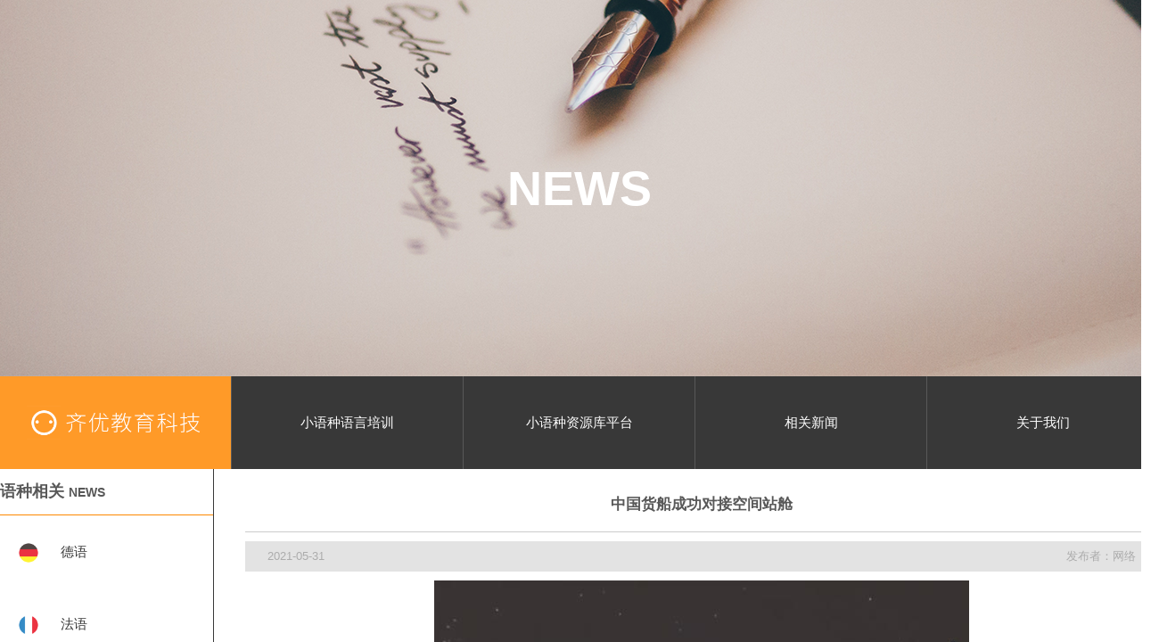

--- FILE ---
content_type: text/html; charset=utf-8
request_url: https://www.qiyouest.com/news/692fa9d99dac4ef18d7a07c250d2ac4a/
body_size: 24280
content:
<!DOCTYPE html>
<html>
<head>
    <meta charset="utf-8" />
    <meta http-equiv="X-UA-Compatible" content="IE=edge,chrome=1">
    <meta name="format-detection" content="telephone=no">
    <meta name="viewport" content="width=device-width, initial-scale=1.0">
    <title>中国货船成功对接空间站舱-齐优教育科技-小语种资源库|小语种学习|小语种培训|在线学习小语种</title>
    <meta name="keywords" Content="学小语种,小语种题库,小语种语料库,小语种词库,德语学习,法语学习,西班牙语学习,日语学习,在线学德语,在线学法语,在线学西班牙语,在线学日语">
    <meta name="description" content="上海齐优教育科技有限公司是专业互联网小语种学习平台，致力同时为小语种教和学提供便捷、高效、智能的在线服务。把小语种优质的教育资源通过互联网传递到世界每个角落。">
    <meta name="renderer" content="webkit" />
    <meta name="force-rendering" content="webkit" />
    <link rel="stylesheet" href="//at.alicdn.com/t/font_2684809_okfc9eu6u88.css">
    <script src="/bundles/jquery?v=8Oos0avDZyPg-cbyVzvkIfERIE1DGSe3sRQdCSYrgEQ1"></script>

    <script src="/bundles/vue?v=dqK27i__vzeWLzVNj0Yme5tfWHl4fyKTiUgbFn-LR8c1"></script>

    <link href="/bundles/PC?v=tVXrXCpzOQzcDSXyM7iVmTKBiW1dVnDbxLIjBKTCFyA1" rel="stylesheet"/>

    <script src="/bundles/modernizr?v=inCVuEFe6J4Q07A0AcRsbJic_UE5MwpRMNGcOtk94TE1"></script>

    
    <script>
        var _hmt = _hmt || [];
        (function () {
            var hm = document.createElement("script");
            hm.src = "https://hm.baidu.com/hm.js?db42e248942e03e80fa5aff608fa9f33";
            var s = document.getElementsByTagName("script")[0];
            s.parentNode.insertBefore(hm, s);
        })();
    </script>
    <script>
        (function () {
            var bp = document.createElement('script');
            var curProtocol = window.location.protocol.split(':')[0];
            if (curProtocol === 'https') {
                bp.src = 'https://zz.bdstatic.com/linksubmit/push.js';
            } else {
                bp.src = 'http://push.zhanzhang.baidu.com/push.js';
            }
            var s = document.getElementsByTagName("script")[0];
            s.parentNode.insertBefore(bp, s);
        })();
    </script>
</head>
<body>
    <div class="main" id="app" v-cloak>
        


<div class="newsListBox newDetailBox">
    <div class="news-banner">
        NEWS
    </div>
    <div class="about-option">
        <div class="logo option">
            <a href="/">
                <img src="/Content/images/indexBox/logo1.gif" alt="">
            </a>
        </div>
        <div class="option" v-for="item in optionData">
            <a @click="option_link(item.id)">
                <i class="iconfont "></i>
                <p>{{item.name}}</p>
            </a>
        </div>
    </div>
    <div class="newList clear">
        <div class="left float-left">
            <div class="top">
                <div class="title">语种相关<p>NEWS</p></div>
                <ul>
                    <li v-for="item in languageData" :class="item.id == languaID&&newType == 'related' ? 'select' : ''" @click="languaSub(item,'related')">
                        <span :class="item.icon"></span>
                        {{item.name}}
                        <i class="iconfont icon-youjiantou"></i>
                    </li>
                </ul>
            </div>
            <div class="bottom">
                <div class="title">每日新闻<p>NEWS</p></div>
                <ul>
                    <li v-for="item in newlanguageData" :class="item.id == languaID&&newType == 'daily' ? 'select' : ''" @click="languaSub(item,'daily')">
                        <span :class="item.icon"></span>
                        {{item.name}}
                        <i class="iconfont icon-youjiantou"></i>
                    </li>
                </ul>
            </div>
        </div>
        <div class="right float-left 1" v-if="12>20" :id="12">
            <div class="news-details">
                <h3>中国货船成功对接空间站舱</h3>
                <div class="article-info clear">
                    <p class="data">2021-05-31</p>
                    <p class="issuer">发布者：网络</p>
                </div>
                <div class="text-main" v-html="&quot;&quot;"></div>
                <div class="turn-over clear">
                    <a v-if="prev_id" v-bind:href="'/news/fcee188fbe9946fab83ec02f557c65ef?newType='+newType+'&languaID='+languaID"><span class="prev">上一篇</span></a>
                    <a v-if="next_id" v-bind:href="'/news/c80bdd7a481640ab9f3e3320dc0d8d5b?newType='+newType+'&languaID='+languaID"><span class="next">下一篇</span></a>
                </div>
            </div>
        </div>
        <div class="right float-left 2" v-else>
            <div class="news-details">
                <h3>中国货船成功对接空间站舱</h3>
                <div class="article-info clear">
                    <p class="data">2021-05-31</p>
                    <p class="issuer">发布者：网络</p>
                </div>
                <div class="news-cont">
                    <img :src="apiUrl + '/_file/news/image/210531/e7aede0d12a8417f95de2cc88a7564d3.jpg'" alt="">
                    <ul>
                        <li v-for="(item,index) in newlist">
                            <p class="Original" :class="playIndex === index && audioType === 'unChinese' ? 'select' : ''" @click="audio_play(item,index,'unChinese')" v-html="item.Original"></p>
                            <p class="Chinese" :class="playIndex === index && audioType === 'Chinese' ? 'select' : ''" @click="audio_play(item,index,'Chinese')" >{{item.Chinese}}</p>
                        </li>
                    </ul>
                </div>
                <div class="btnBox">
                    <button @click="button_change('prev')" :class="prev_id?'opacity':''" class="btn_prev"><上一篇&nbsp&nbsp </button>
                    <div class="audioBox" v-if="newlist" @click="audioClick">
                        <div class="newlist-title">
                            <i class="iconfont icon-icon-test1"></i>
                            <p>朗读原文</p>
                        </div>
                        <aplayer v-bind:autoplay="autoplay" v-bind:src="audio.url"/>
                    </div>
                    <button @click="button_change('next')" :class="next_id?'opacity':''" class="btn_next">&nbsp&nbsp下一篇></button>
                </div>
            </div>
        </div>
    </div>
</div> 

<div class="indexFooter">
    <div class="title">
        <p>齐优教育科技</p>
    </div>
    <div class="content">
        <div class="txt">
            <div class="text address">
                <p><span>5</span>平台地址</p>
                <p><span>5</span>上海市静安区南京西路580号仲益大厦6楼</p>
            </div>
            <div class="text keys-words">
                <p><span>5</span>备案</p>
                <div>
                    <a target="_blank" href="https://beian.miit.gov.cn/">
                        <i class="icon-footer"></i>
                        沪ICP备19028430号-2
                    </a>
                    <a target="_blank" href="http://www.beian.gov.cn/portal/registerSystemInfo?recordcode=31010602006637">
                        <i class="icon-filing"></i>
                        沪公网安备 31010602006637号
                    </a>
                </div>
            </div>
        </div>
        <div class="img">
            <div class="img-cont public">
                <p>微信公众号</p>
                <img src="/Content/images/indexBox/footer-ewm.png" alt="">
            </div>
            <div class="img-cont app">
                <p>小语种资源库</p>
                <img src="/Content/images/indexBox/app-ewm.png" alt="">
            </div>
            <div class="img-cont logo">
                <p>让教学更轻松·让学习更有趣</p>
                <img src="/Content/images/indexBox/footer-logo.png" alt="">
            </div>
        </div>
    </div>
    <div class="footer">
        <a href="">本站关键词:</a>
        <a href="">学小语种</a>
        <a href="">小语种题库</a>
        <a href="">小语种语料库</a>
        <a href="">小语种词库</a>
        <a href="">德语学习</a>
        <a href="">德语学习</a>
        <a href="">法语学习</a>
        <a href="">西班牙语学习</a>
        <a href="">日语学习</a>
        <a href="">在线学德语</a>
        <a href="">在线学法语</a>
        <a href="">在线学西班牙语</a>
        <a href="">在线学日语</a>
    </div>
</div>
    </div>
    <a style="position: fixed;bottom:0;display:inline-block;height:0;" href="/link"></a>
    
    <script type="text/javascript">
        $(function () {
            var app = new Vue({
                el: '#app',
                data: {
                    optionData:[
                        {id:1,icon:'icon-',name:'小语种语言培训',url:'/index#classBox'},
                        {id:2,icon:'icon-',name:'小语种资源库平台',url:'/index#indexPresent'},
                        {id:3,icon:'icon-',name:'相关新闻',url:'/newslist?newType=related'},
                        {id:4,icon:'icon-',name:'关于我们',url:'/about'},
                    ],
                    languageData:[
                        {id:1,name:'德语',icon:'icon-de'},
                        {id:2,name:'法语',icon:'icon-fa'},
                        {id:0,name:'西班牙语',icon:'icon-xi'},
                        {id:3,name:'日语',icon:'icon-ri'},
                    ],
                    newlanguageData:[
                        {id:1,name:'德国',icon:'icon-de'},
                        {id:2,name:'法国',icon:'icon-fa'},
                        {id:0,name:'西班牙',icon:'icon-xi'},
                        {id:3,name:'日本',icon:'icon-ri'},
                    ],
                    newData:[],
                    audio:{
                        url:'',
                        id:'',
                    },
                    playIndex:'',
                    audioType:'',
                    audioIndex:'',
                    autoplay:false,
                    prev_id:'fcee188fbe9946fab83ec02f557c65ef',
                    next_id:'c80bdd7a481640ab9f3e3320dc0d8d5b',
                    newType:"",
                    id: "692fa9d99dac4ef18d7a07c250d2ac4a",
                    newlist:[],
                    newDeatile:[],
                    languaID:"",
                    apiUrl:'',
                },
                methods: {
                    languaSub(e,type){
                        this.languaID = e.id;
                        this.newType = type;
                        window.location.href = '/Newslist?newType=' + type + '&languaID=' + e.id;
                    },
                    button_change: function (type) {
                        if(type == 'prev'){
                            window.location.href = this.prev_id + '?newType=' + this.newType;
                        } else {
                            window.location.href = this.next_id + '?newType=' + this.newType;
                        }
                    },
                    audio_play(e,index,type){
                        var that = this
                        this.playIndex = index;
                        this.audioType = type;
                        this.autoplay = true;
                        if(type === 'Chinese'){
                            this.audioIndex = 1;
                            if(e.AudioCn){
                                if(that.audio.url && that.playIndex === 0){
                                    that.$children[0].play();
                                    // return false;
                                }
                                that.audio.url = apiUrl + e.AudioCn;
                            } else {
                                console.log('暂无中文音频');
                                that.onEnded();
                                return false;
                            }
                        } else {
                            this.audioIndex = 0;
                            if(e.Audio){
                                if(that.audio.url && that.playIndex === 0){
                                    that.$children[0].play();
                                    // return false;
                                }
                                that.audio.url = apiUrl + e.Audio;
                            } else {
                                console.log('暂无小语种音频');
                                that.onEnded();
                                return false;
                            }
                        }
                        setTimeout(function(){
                            var audio_f = document.getElementById('audio_start');
                            audio_f.onended = function() {
                                console.log("音频播放完成");
                                that.onEnded();
                            };
                        },500)
                    },
                    audio_series_play(index){
                        console.log(index,'index')
                        var that = this;
                        this.playIndex = index;
                        this.autoplay = true;
                        if(this.audio.url === apiUrl + this.newlist[index].AudioCn || this.audio.url === apiUrl + this.newlist[index].Audio){
                            this.play();
                        }
                        if(this.audioType === 'Chinese'){
                            that.audioIndex = 1;
                            if(that.newlist[index].AudioCn === ''){
                                console.log('暂无中文音频')
                                that.onEnded();
                                return false;
                            } else {
                                that.audio.url = apiUrl + this.newlist[index].AudioCn;
                            }
                        } else {
                            that.audioIndex = 0;
                            if(that.newlist[index].Audio === ''){
                                console.log('暂无小语种音频')
                                that.onEnded();
                                return false;
                            } else {
                                that.audio.url = apiUrl + this.newlist[index].Audio;
                            }
                        }
                    },
                    onEnded:function(){
                        var that = this;
                        console.log(this.newData,'结束');
                        if(this.newlist.length == this.playIndex + 1){
                            console.log('全部播放完成');
                            return
                        } else {
                            setTimeout(function(){
                                that.playIndex ++;
                                that.audio_series_play(that.playIndex);
                            },1500)
                        }
                    },
                    audioClick:function(){
                        var that = this;
                        setTimeout(function(){
                            var audio_f = document.getElementById('audio_start');
                            audio_f.onended = function() {
                                console.log("音频播放完成");
                                that.onEnded();
                            };
                        },500)
                    },
                    dailyNew:function(){
                        var _self = this;
                        _self.isLoading = true;
                        $.api({
                            url: apiUrl + "/Api/Service/QueryNews",
                            data: { id: _self.id },
                            success: function (res) {
                                if (res.isSuccess) {
                                    _self.newDeatile = res.data;
                                    _self.isLoading = false;
                                    setTimeout(function () {
                                        _self.img_scale();
                                        console.log(_self.img_scale)
                                    }, 500)
                                } else {
                                    alert(res.message);
                                }
                            }
                        });
                    },
                    option_link:function(e){
                        if(e == 1 || e == 2){
                            window.location.href = '/?type=' + e;
                        } else if(e == 3){
                            window.location.href = '/newslist?newType=daily'
                        } else if(e == 4){
                            window.location.href = '/about'
                        }
                    }
                },
                created: function () {

                },
                mounted: function () {
                    var that = this;
                    var type = parseInt('12');
                    var list = "&quot;[{\&quot;Original\&quot;:\&quot;amarrage r&#233;ussi du vaisseau cargo chinois au module de la station spatiale\&quot;,\&quot;Chinese\&quot;:\&quot;中国货船成功对接空间站舱\&quot;,\&quot;Audio\&quot;:\&quot;/_file/news/audio/210531/e0b0d99c22d8478e86f676737d0cc9bf.wav\&quot;,\&quot;AudioCn\&quot;:\&quot;/_file/news/audio/210531/af14706932184e138208eaacdedcb459.wav\&quot;},{\&quot;Original\&quot;:\&quot;Le vaisseau spatial cargo chinois Tianzhou-2, transportant des fournitures, des &#233;quipements et du propergol, s&#39;est amarr&#233; avec succ&#232;s au module de base de la station spatiale Tianhe dimanche, selon l&#39;Agence chinoise des vols spatiaux habit&#233;s.\&quot;,\&quot;Chinese\&quot;:\&quot;据中国载人航天局报道，周日，载有物资、设备和推进剂的中国天州二号货船成功地与天河空间站的核心舱对接。\&quot;,\&quot;Audio\&quot;:\&quot;/_file/news/audio/210531/eb897947966d447a936d7606a0989460.wav\&quot;,\&quot;AudioCn\&quot;:\&quot;/_file/news/audio/210531/f54b9429ef8b425baed5094846357a86.wav\&quot;},{\&quot;Original\&quot;:\&quot;Dimanche &#224; 05h01 (heure de Beijing), Tianzhou-2 et Tianhe ont achev&#233; le rendez-vous et l&#39;amarrage orchestr&#233;s par ordinateur.\&quot;,\&quot;Chinese\&quot;:\&quot;周日05:01（北京时间），天州二号和天河完成了计算机协调的交会对接。\&quot;,\&quot;Audio\&quot;:\&quot;/_file/news/audio/210531/294a701fbfb54ceb8c2aac1023dd0ba7.wav\&quot;,\&quot;AudioCn\&quot;:\&quot;/_file/news/audio/210531/bff2709cf8f34839becc46a69d24b438.wav\&quot;},{\&quot;Original\&quot;:\&quot;L&#39;ensemble du processus a dur&#233; environ huit heures, a d&#233;clar&#233; l&#39;agence.\&quot;,\&quot;Chinese\&quot;:\&quot;该机构说，整个过程持续了大约8个小时。\&quot;,\&quot;Audio\&quot;:\&quot;/_file/news/audio/210531/32c91db77f3c4cc28bd2281eb64a65ee.wav\&quot;,\&quot;AudioCn\&quot;:\&quot;/_file/news/audio/210531/653fce85c2034ffaa848c129fb9677da.wav\&quot;},{\&quot;Original\&quot;:\&quot;La fus&#233;e Longue Marche-7 Y3, transportant Tianzhou-2, a d&#233;coll&#233; samedi &#224; 20h55 (heure de Beijing) du site de lancement spatial de Wenchang sur la c&#244;te de la province insulaire de Hainan.\&quot;,\&quot;Chinese\&quot;:\&quot;运载天州-2的长征-7Y3火箭星期六晚上8点55分（北京时间）从海南省沿海文昌发射场发射升空。\&quot;,\&quot;Audio\&quot;:\&quot;/_file/news/audio/210531/fc286d98fd6446b7a117f97e27067a92.wav\&quot;,\&quot;AudioCn\&quot;:\&quot;/_file/news/audio/210531/c86f31c73c574441b1d5d21ce99a57d4.wav\&quot;},{\&quot;Original\&quot;:\&quot;Combin&#233; avec Tianhe, Tianzhou-2 va r&#233;approvisionner le propergol de Tianhe. Les essais sur l&#39;&#233;quipement du projet d&#39;application spatiale seront &#233;galement effectu&#233;s comme pr&#233;vu.\&quot;,\&quot;Chinese\&quot;:\&quot;结合天河，天州-2将补充天河的推进剂。空间应用项目的设备测试也将按计划进行。\&quot;,\&quot;Audio\&quot;:\&quot;/_file/news/audio/210531/3f962c34d98b4e2ab39436cfb3db7a47.wav\&quot;,\&quot;AudioCn\&quot;:\&quot;/_file/news/audio/210531/7cd156a596704fac8095fdc6b02b6fb9.wav\&quot;},{\&quot;Original\&quot;:\&quot;La Chine a lanc&#233; son module de base de la station spatiale Tianhe le 29 avril.\&quot;,\&quot;Chinese\&quot;:\&quot;中国于4月29日发射了天河空间站的核心模块。\&quot;,\&quot;Audio\&quot;:\&quot;/_file/news/audio/210531/368bf441f3fd462dabec036ee78a009a.wav\&quot;,\&quot;AudioCn\&quot;:\&quot;/_file/news/audio/210531/1c8e9b86d61f46cabe4440e19327e91d.wav\&quot;},{\&quot;Original\&quot;:\&quot;Le pays envisage de terminer la v&#233;rification des technologies cl&#233;s et la construction en orbite de la station spatiale par de multiples lancements en deux ans.\&quot;,\&quot;Chinese\&quot;:\&quot;中国计划在两年内通过多次发射完成关键技术验证和空间站在轨建设。\&quot;,\&quot;Audio\&quot;:\&quot;/_file/news/audio/210531/cf63bf1252a7470d876fdca04b829773.wav\&quot;,\&quot;AudioCn\&quot;:\&quot;/_file/news/audio/210531/0a3f0da916b9489fbd0087bca625aeac.wav\&quot;},{\&quot;Original\&quot;:\&quot;Le lancement de samedi &#233;tait la premi&#232;re mise en service du syst&#232;me de transport de fret de la station spatiale, compos&#233; du vaisseau spatial Tianzhou et de fus&#233;es Longue Marche-7.\&quot;,\&quot;Chinese\&quot;:\&quot;周六的发射是空间站货运系统的首次试运行，该系统由天州号宇宙飞船和长征七号火箭组成。\&quot;,\&quot;Audio\&quot;:\&quot;/_file/news/audio/210531/d0da0d18e0ab4910b91b02c4772939bd.wav\&quot;,\&quot;AudioCn\&quot;:\&quot;/_file/news/audio/210531/c45981c7016440698db0fab8e00abae8.wav\&quot;}]&quot;".replace(/&quot;/g, '"');
                    var reg = /^[\'\"]+|[\'\"]+$/g;
                    list=list.replace(reg,"");
                    if(type < 20){
                        that.newlist = JSON.parse(list);
                        if(that.newlist){
                            that.playIndex = 0;
                            that.audioType = 'unChinese';
                            that.audio.url = apiUrl + that.newlist[0].Audio;
                        }
                    } 
                    var languaID = "";
                    if(languaID){
                        this.languaID = languaID;
                    } else {
                        this.languaID = 1;
                    }
                    this.apiUrl = apiUrl;
                }
            });
        });
    </script>
    <style>
        .main{
            padding-top: 0;
        }
    </style>

    <script src="/Scripts/mobile/flexible.debug.js"></script>
    <script src="/Scripts/mobile/flexible_css.debug.js"></script>
    <script>
        var _hmt = _hmt || [];
        (function () {
            var ref = document.referrer;
            if (ref && ref.indexOf(document.domain) < 0) document.cookie = "ref_url=" + escape(ref);
            var arr = /(^| )ref_url=([^;]*)(;|$)/.exec(document.cookie || '');
            var hm = document.createElement("script");
            hm.src = "//talk.qiyouest.com/script/FSQlWukkyaegNVwo?r=" + (arr ? arr[2] : '');
            var h = document.getElementsByTagName("head")[0];
            h.appendChild(hm);
        })();
    </script>
    <script type="text/javascript">
        var apiUrl = "https://www.5aischool.cn";
    </script>
</body>
</html>
